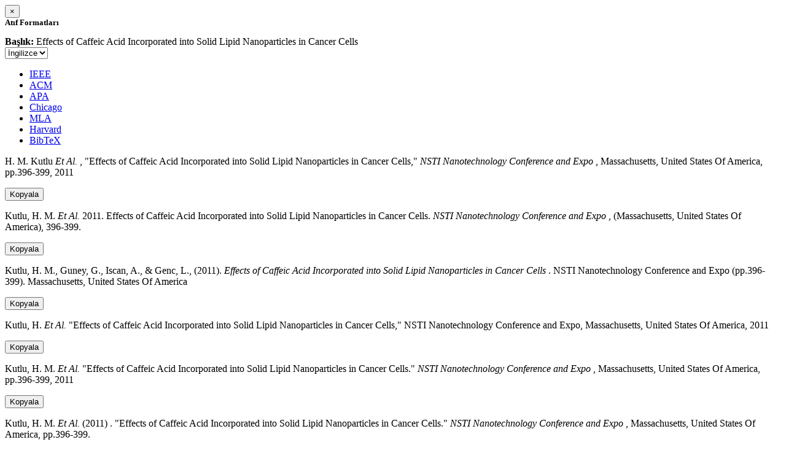

--- FILE ---
content_type: text/html; charset=utf-8
request_url: https://avesis.anadolu.edu.tr/activitycitation/index/1/7469bf2d-2c27-4aba-bd7b-b0fe8ec47dc6
body_size: 1942
content:
<link href="/Content/mainpage/css/custom.css" rel="stylesheet" />
<link href="/Content/mainpage/vendor/select2/css/select2.min.css" rel="stylesheet" />
<link href="/Content/mainpage/vendor/select2-bootstrap-theme/select2-bootstrap.min.css" rel="stylesheet" />
<style>
    .citationmodal-body {
        color: black !important;
    }

    .citationmodal-button {
        color: #fff !important;
        background-color: #08c !important;
        border-color: #08c #08c #069 !important;
    }
    .citationmodal-button:hover{
        color:white!important;
    }
</style>
<div class="modal-header">
    <button type="button" class="close" data-dismiss="modal" aria-label="Close">
        <span aria-hidden="true">&times;</span>
    </button>
    <h5 class="modal-title">
        <strong>Atıf Formatları</strong>
    </h5>
</div>
<div class="modal-body citationmodal-body">
    <div class="form-group">
        <div class="col-md-10 col-sm-9 col-xs-10" style="padding-left:0">
            <label><strong>Başlık: </strong> </label>
            <span>Effects of Caffeic Acid Incorporated into Solid Lipid Nanoparticles in Cancer Cells</span>
        </div>
        <div class="col-md-2 col-sm-3 col-xs-2" style="padding-right:0">
            <select class="dropdown pull-right" id="lang-control">
                <option value="Secondary" selected>İngilizce</option>
                <option value="Primary">T&#252;rk&#231;e</option>
            </select>
        </div>
    </div>
    <div id="citation-modal-tabs">
        <ul class="nav nav-tabs">
            <li class="active" style="width:14%">
                <a href="#ieee" data-toggle="tab">IEEE</a>
            </li>
            <li style="width:14%">
                <a href="#acm" data-toggle="tab">ACM</a>
            </li>
            <li style="width:14%">
                <a href="#apa" data-toggle="tab">APA</a>
            </li>
            <li style="width:15%">
                <a href="#chicago" data-toggle="tab">Chicago</a>
            </li>
            <li style="width:14%">
                <a href="#mla" data-toggle="tab">MLA</a>
            </li>
            <li style="width:15%">
                <a href="#harvard" data-toggle="tab">Harvard</a>
            </li>
            <li style="width:14%">
                <a href="#bibtex" data-toggle="tab">BibTeX</a>
            </li>
        </ul>
        <div class="tab-content">
            <div class="tab-pane active" id="ieee">
                <p class="col-md-11 col-sm-11 col-xs-11" id="ieee-content">
                    H. M.  Kutlu <i>Et Al.</i> , "Effects of Caffeic Acid Incorporated into Solid Lipid Nanoparticles in Cancer Cells,"  <i>NSTI Nanotechnology Conference and Expo</i> , Massachusetts, United States Of America, pp.396-399, 2011
                </p>
                <div class="col-md-1 col-sm-1 col-xs-1">
                    <button id="ieee-content-button" class="btn btn-md btn-clipboard" onclick="copyToClipboard('#ieee-content')">Kopyala</button>
                </div>
            </div>
            <div class="tab-pane" id="acm">
                <p class="col-md-11 col-sm-11 col-xs-11" id="acm-content">
                    Kutlu, H. M.  <i>Et Al.</i> 2011. Effects of Caffeic Acid Incorporated into Solid Lipid Nanoparticles in Cancer Cells.  <i>NSTI Nanotechnology Conference and Expo</i> , (Massachusetts, United States Of America), 396-399. 
                </p>
                <div class="col-md-1 col-sm-1 col-xs-1">
                    <button id="acm-content-button" class="btn btn-md btn-clipboard" onclick="copyToClipboard('#acm-content')">Kopyala</button>
                </div>
            </div>
            <div class="tab-pane" id="apa">
                <p class="col-md-11 col-sm-11 col-xs-11" id="apa-content">
                    Kutlu, H. M., Guney, G., Iscan, A.,  & Genc, L., (2011).  <i>Effects of Caffeic Acid Incorporated into Solid Lipid Nanoparticles in Cancer Cells</i> . NSTI Nanotechnology Conference and Expo (pp.396-399). Massachusetts, United States Of America
                </p>
                <div class="col-md-1 col-sm-1 col-xs-1">
                    <button id="apa-content-button"  class="btn btn-md btn-clipboard" onclick="copyToClipboard('#apa-content')">Kopyala</button>
                </div>
            </div>
            <div class="tab-pane" id="chicago">
                <p class="col-md-11 col-sm-11 col-xs-11" id="chicago-content">
                    Kutlu, H. <i>Et Al.</i> "Effects of Caffeic Acid Incorporated into Solid Lipid Nanoparticles in Cancer Cells," NSTI Nanotechnology Conference and Expo, Massachusetts, United States Of America, 2011
                </p>
                <div class="col-md-1 col-sm-1 col-xs-1">
                    <button id="chicago-content-button" class="btn btn-md btn-clipboard" onclick="copyToClipboard('#chicago-content')">Kopyala</button>
                </div>
            </div>
            <div class="tab-pane" id="mla">
                <p class="col-md-11 col-sm-11 col-xs-11" id="mla-content">
                    Kutlu, H. M.  <i>Et Al.</i>  "Effects of Caffeic Acid Incorporated into Solid Lipid Nanoparticles in Cancer Cells."  <i>NSTI Nanotechnology Conference and Expo</i> , Massachusetts, United States Of America, pp.396-399, 2011
                </p>
                <div class="col-md-1 col-sm-1 col-xs-1">
                    <button id="mla-content-button" class="btn btn-md btn-clipboard" onclick="copyToClipboard('#mla-content')">Kopyala</button>
                </div>
            </div>
            <div class="tab-pane" id="harvard">
                <p class="col-md-11 col-sm-11 col-xs-11" id="harvard-content">
                    Kutlu, H. M.  <i>Et Al.</i> (2011) . "Effects of Caffeic Acid Incorporated into Solid Lipid Nanoparticles in Cancer Cells."  <i>NSTI Nanotechnology Conference and Expo</i> , Massachusetts, United States Of America, pp.396-399.
                </p>
                <div class="col-md-1 col-sm-1 col-xs-1">
                    <button id="harvard-content-button" class="btn btn-md btn-clipboard" onclick="copyToClipboard('#harvard-content')">Kopyala</button>
                </div>
            </div>
            <div class="tab-pane" id="bibtex">
                <p class="col-md-11 col-sm-11 col-xs-11" id="bibtex-content">
                    @conferencepaper{conferencepaper, author={H. M. Kutlu <i>Et Al.</i> }, title={Effects of Caffeic Acid Incorporated into Solid Lipid Nanoparticles in Cancer Cells}, congress name={NSTI Nanotechnology Conference and Expo}, city={Massachusetts}, country={United States Of America}, year={2011}, pages={396-399} }
                </p>
                <div class="col-md-1 col-sm-1 col-xs-1">
                    <button id="bibtex-content-button" class="btn btn-md btn-clipboard" onclick="copyToClipboard('#bibtex-content')">Kopyala</button>
                </div>
            </div>
        </div>
    </div>
</div>
<div class="modal-footer">
    <button type="button" class="btn btn-close citationmodal-button" data-dismiss="modal">Kapat</button>
</div>
<script src="/Content/backoffice/vendor/select2/js/select2.full.min.js"></script>
<script type="text/javascript">
    $(function () {
        $('#lang-control').change(function () {
            var data = $(this).val();
            if (data == "Primary") {
                $("#ieee-content").html(`H. M.  Kutlu <i>Ve Ark.</i> , "Effects of Caffeic Acid Incorporated into Solid Lipid Nanoparticles in Cancer Cells,"  <i>NSTI Nanotechnology Conference and Expo</i> , Massachusetts, Amerika Birleşik Devletleri, ss.396-399, 2011`);
                $("#acm-content").html(`Kutlu, H. M.  <i>Ve Ark.</i> 2011. Effects of Caffeic Acid Incorporated into Solid Lipid Nanoparticles in Cancer Cells.  <i>NSTI Nanotechnology Conference and Expo</i> , (Massachusetts, Amerika Birleşik Devletleri), 396-399. `);
                $("#apa-content").html(`Kutlu, H. M., Guney, G., Iscan, A.,  & Genc, L., (2011).  <i>Effects of Caffeic Acid Incorporated into Solid Lipid Nanoparticles in Cancer Cells</i> . NSTI Nanotechnology Conference and Expo (ss.396-399). Massachusetts, Amerika Birleşik Devletleri`);
                $("#mla-content").html(`Kutlu, H. M.  <i>Ve Ark.</i>  "Effects of Caffeic Acid Incorporated into Solid Lipid Nanoparticles in Cancer Cells."  <i>NSTI Nanotechnology Conference and Expo</i> , Massachusetts, Amerika Birleşik Devletleri, ss.396-399, 2011`);
                $("#harvard-content").html(`Kutlu, H. M.  <i>Ve Ark.</i> (2011) . "Effects of Caffeic Acid Incorporated into Solid Lipid Nanoparticles in Cancer Cells."  <i>NSTI Nanotechnology Conference and Expo</i> , Massachusetts, Amerika Birleşik Devletleri, ss.396-399.`);
                $("#chicago-content").html(`Kutlu, H. <i>Ve Ark.</i> "Effects of Caffeic Acid Incorporated into Solid Lipid Nanoparticles in Cancer Cells," NSTI Nanotechnology Conference and Expo, Massachusetts, Amerika Birleşik Devletleri, 2011`);
                $("#bibtex-content").html(`@conferencepaper{conferencepaper, author={H. M. Kutlu <i>Ve Ark.</i> }, title={Effects of Caffeic Acid Incorporated into Solid Lipid Nanoparticles in Cancer Cells}, congress name={NSTI Nanotechnology Conference and Expo}, city={Massachusetts}, country={Amerika Birleşik Devletleri}, year={2011}, pages={396-399} }`);
            }
            else if (data == "Secondary") {
                $("#ieee-content").html(`H. M.  Kutlu <i>Et Al.</i> , "Effects of Caffeic Acid Incorporated into Solid Lipid Nanoparticles in Cancer Cells,"  <i>NSTI Nanotechnology Conference and Expo</i> , Massachusetts, United States Of America, pp.396-399, 2011`);
                $("#acm-content").html(`Kutlu, H. M.  <i>Et Al.</i> 2011. Effects of Caffeic Acid Incorporated into Solid Lipid Nanoparticles in Cancer Cells.  <i>NSTI Nanotechnology Conference and Expo</i> , (Massachusetts, United States Of America), 396-399. `);
                $("#apa-content").html(`Kutlu, H. M., Guney, G., Iscan, A.,  & Genc, L., (2011).  <i>Effects of Caffeic Acid Incorporated into Solid Lipid Nanoparticles in Cancer Cells</i> . NSTI Nanotechnology Conference and Expo (pp.396-399). Massachusetts, United States Of America`);
                $("#mla-content").html(`Kutlu, H. M.  <i>Et Al.</i>  "Effects of Caffeic Acid Incorporated into Solid Lipid Nanoparticles in Cancer Cells."  <i>NSTI Nanotechnology Conference and Expo</i> , Massachusetts, United States Of America, pp.396-399, 2011`);
                $("#harvard-content").html(`Kutlu, H. M.  <i>Et Al.</i> (2011) . "Effects of Caffeic Acid Incorporated into Solid Lipid Nanoparticles in Cancer Cells."  <i>NSTI Nanotechnology Conference and Expo</i> , Massachusetts, United States Of America, pp.396-399.`);
                $("#chicago-content").html(`Kutlu, H. <i>Et Al.</i> "Effects of Caffeic Acid Incorporated into Solid Lipid Nanoparticles in Cancer Cells," NSTI Nanotechnology Conference and Expo, Massachusetts, United States Of America, 2011`);
                $("#bibtex-content").html(`@conferencepaper{conferencepaper, author={H. M. Kutlu <i>Et Al.</i> }, title={Effects of Caffeic Acid Incorporated into Solid Lipid Nanoparticles in Cancer Cells}, congress name={NSTI Nanotechnology Conference and Expo}, city={Massachusetts}, country={United States Of America}, year={2011}, pages={396-399} }`);
            }
        });
    });
    function copyToClipboard(element) {
        var $temp = $("<input>");
        $("body").append($temp);
        $temp.val($(element).text()).select();
        document.execCommand("copy");
        $temp.remove();
        $('.btn-clipboard').removeAttr('data-original-title');
        $(element + '-button').attr('data-original-title', 'İçerik panoya kopyalandı.');
        $(element + '-button').tooltip('show');
    }
</script>